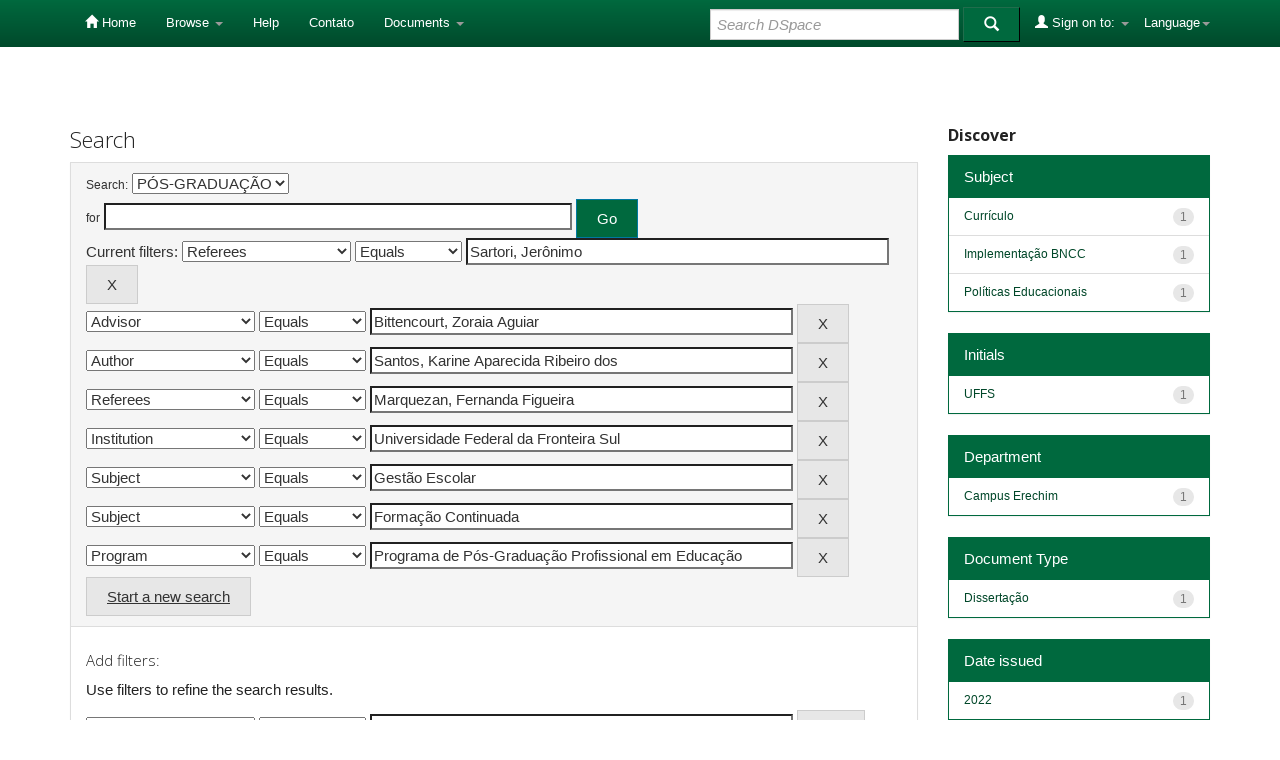

--- FILE ---
content_type: text/html;charset=UTF-8
request_url: https://rd.uffs.edu.br/handle/prefix/7/simple-search?query=&sort_by=score&order=desc&rpp=10&filter_field_1=referees&filter_type_1=equals&filter_value_1=Sartori%2C+Jer%C3%B4nimo&filter_field_2=advisor&filter_type_2=equals&filter_value_2=Bittencourt%2C+Zoraia+Aguiar&filter_field_3=author&filter_type_3=equals&filter_value_3=Santos%2C+Karine+Aparecida+Ribeiro+dos&filter_field_4=referees&filter_type_4=equals&filter_value_4=Marquezan%2C+Fernanda+Figueira&filter_field_5=publisher&filter_type_5=equals&filter_value_5=Universidade+Federal+da+Fronteira+Sul&filter_field_6=subject&filter_type_6=equals&filter_value_6=Gest%C3%A3o+Escolar&filter_field_7=subject&filter_type_7=equals&filter_value_7=Forma%C3%A7%C3%A3o+Continuada&etal=0&filtername=program&filterquery=Programa+de+P%C3%B3s-Gradua%C3%A7%C3%A3o+Profissional+em+Educa%C3%A7%C3%A3o&filtertype=equals
body_size: 6249
content:


















<!DOCTYPE html>
<html>
    <head>
        <title>Repositorio Digital UFFS: Search</title>
        <meta http-equiv="Content-Type" content="text/html; charset=UTF-8" />
        <meta name="Generator" content="DSpace 5.2" />
        <meta name="viewport" content="width=device-width, initial-scale=1.0">
        <link rel="shortcut icon" href="/favicon.ico" type="image/x-icon"/>
	    <link rel="stylesheet" href="/static/css/jquery-ui-1.10.3.custom/redmond/jquery-ui-1.10.3.custom.css" type="text/css" />
	    <link rel="stylesheet" href="/static/css/bootstrap/bootstrap.min.css" type="text/css" />
	    <link rel="stylesheet" href="/static/css/bootstrap/bootstrap-theme.min.css" type="text/css" />
	    <link rel="stylesheet" href="/static/css/bootstrap/dspace-theme.css" type="text/css" />

        <link rel="search" type="application/opensearchdescription+xml" href="/open-search/description.xml" title="DSpace"/>

        
	<script type='text/javascript' src="/static/js/jquery/jquery-1.10.2.min.js"></script>
	<script type='text/javascript' src='/static/js/jquery/jquery-ui-1.10.3.custom.min.js'></script>
	<script type='text/javascript' src='/static/js/bootstrap/bootstrap.min.js'></script>
	<script type='text/javascript' src='/static/js/holder.js'></script>
	<script type="text/javascript" src="/utils.js"></script>
    <script type="text/javascript" src="/static/js/choice-support.js"> </script>

    
    
		<script type="text/javascript">
	var jQ = jQuery.noConflict();
	jQ(document).ready(function() {
		jQ( "#spellCheckQuery").click(function(){
			jQ("#query").val(jQ(this).attr('data-spell'));
			jQ("#main-query-submit").click();
		});
		jQ( "#filterquery" )
			.autocomplete({
				source: function( request, response ) {
					jQ.ajax({
						url: "/json/discovery/autocomplete?query=&filter_field_1=referees&filter_type_1=equals&filter_value_1=Sartori%2C+Jer%C3%B4nimo&filter_field_2=advisor&filter_type_2=equals&filter_value_2=Bittencourt%2C+Zoraia+Aguiar&filter_field_3=author&filter_type_3=equals&filter_value_3=Santos%2C+Karine+Aparecida+Ribeiro+dos&filter_field_4=referees&filter_type_4=equals&filter_value_4=Marquezan%2C+Fernanda+Figueira&filter_field_5=publisher&filter_type_5=equals&filter_value_5=Universidade+Federal+da+Fronteira+Sul&filter_field_6=subject&filter_type_6=equals&filter_value_6=Gest%C3%A3o+Escolar&filter_field_7=subject&filter_type_7=equals&filter_value_7=Forma%C3%A7%C3%A3o+Continuada&filter_field_8=program&filter_type_8=equals&filter_value_8=Programa+de+P%C3%B3s-Gradua%C3%A7%C3%A3o+Profissional+em+Educa%C3%A7%C3%A3o",
						dataType: "json",
						cache: false,
						data: {
							auto_idx: jQ("#filtername").val(),
							auto_query: request.term,
							auto_sort: 'count',
							auto_type: jQ("#filtertype").val(),
							location: 'prefix/7'	
						},
						success: function( data ) {
							response( jQ.map( data.autocomplete, function( item ) {
								var tmp_val = item.authorityKey;
								if (tmp_val == null || tmp_val == '')
								{
									tmp_val = item.displayedValue;
								}
								return {
									label: item.displayedValue + " (" + item.count + ")",
									value: tmp_val
								};
							}))			
						}
					})
				}
			});
	});
	function validateFilters() {
		return document.getElementById("filterquery").value.length > 0;
	}
</script>
		
    

<!-- HTML5 shim and Respond.js IE8 support of HTML5 elements and media queries -->
<!--[if lt IE 9]>
  <script src="/static/js/html5shiv.js"></script>
  <script src="/static/js/respond.min.js"></script>
<![endif]-->
    </head>

    
    
    <body class="undernavigation">
<a class="sr-only" href="#content">Skip navigation</a>
<header class="navbar navbar-inverse navbar-fixed-top">    
    
            <div class="container">
                

























       <div class="navbar-header">
         <button type="button" class="navbar-toggle" data-toggle="collapse" data-target=".navbar-collapse">
           <span class="icon-bar"></span>
           <span class="icon-bar"></span>
           <span class="icon-bar"></span>
         </button>
        
       </div>
       <nav class="collapse navbar-collapse bs-navbar-collapse" role="navigation">
         <ul class="nav navbar-nav">
           <li class=""><a href="/"><span class="glyphicon glyphicon-home"></span> Home</a></li>
                
           <li class="dropdown">
             <a href="#" class="dropdown-toggle" data-toggle="dropdown">Browse <b class="caret"></b></a>
             <ul class="dropdown-menu">
               <li><a href="/community-list">Communities<br/>&amp;&nbsp;Collections</a></li>
				<li class="divider"></li>
        <li class="dropdown-header">Browse Items by:</li>
				
				
				
				      			<li><a href="/browse?type=dateissued">Issue Date</a></li>
					
				      			<li><a href="/browse?type=author">Author</a></li>
					
				      			<li><a href="/browse?type=advisor">Advisors</a></li>
					
				      			<li><a href="/browse?type=title">Title</a></li>
					
				      			<li><a href="/browse?type=subject">Subject</a></li>
					
				      			<li><a href="/browse?type=cnpq">CNPq</a></li>
					
				      			<li><a href="/browse?type=department">Department</a></li>
					
				      			<li><a href="/browse?type=program">Programs</a></li>
					
				      			<li><a href="/browse?type=type">Document Type</a></li>
					
				      			<li><a href="/browse?type=access">Access Type</a></li>
					
				    
				

            </ul>
          </li>
          <li class=""><script type="text/javascript">
<!-- Javascript starts here
document.write('<a href="#" onClick="var popupwin = window.open(\'/help/index.html\',\'dspacepopup\',\'height=600,width=550,resizable,scrollbars\');popupwin.focus();return false;">Help<\/a>');
// -->
</script><noscript><a href="/help/index.html" target="dspacepopup">Help</a></noscript></li>

         <li><a target="_blank" href="/contact/contato.html">Contato</a></li>
	 <li class="dropdown">

      
		
	  <li class="dropdown">

             <a href="#" class="dropdown-toggle" data-toggle="dropdown">Documents <b class="caret"></b></a>
             <ul class="dropdown-menu">
             	<li><a target="_blank" href="/documentos/politica_dspace-uffs.pdf">Política Repositório Digital</a></li>	
             	<li><a target="_blank" href="/documentos/sobre_o_repo.html">Sobre o Repositório</a></li>
		<li><a target="_blank" href="/documentos/termo_direitos_autorais.pdf">Termo de Permissão de Acesso ao Documento</a></li>
             </ul>
          </li>
       </ul>

 
    <div class="nav navbar-nav navbar-right">
	 <ul class="nav navbar-nav navbar-right">
      <li class="dropdown">
       <a href="#" class="dropdown-toggle" data-toggle="dropdown">Language<b class="caret"></b></a>
        <ul class="dropdown-menu">
 
      <li>
        <a onclick="javascript:document.repost.locale.value='pt_BR';
                  document.repost.submit();" href="?locale=pt_BR">
         português
       </a>
      </li>
 
      <li>
        <a onclick="javascript:document.repost.locale.value='es';
                  document.repost.submit();" href="?locale=es">
         español
       </a>
      </li>
 
      <li>
        <a onclick="javascript:document.repost.locale.value='en';
                  document.repost.submit();" href="?locale=en">
         English
       </a>
      </li>
 
     </ul>
    </li>
    </ul>
  </div>
 
 
       <div class="nav navbar-nav navbar-right">
		<ul class="nav navbar-nav navbar-right">
         <li class="dropdown">
         
             <a href="#" class="dropdown-toggle" data-toggle="dropdown"><span class="glyphicon glyphicon-user"></span> Sign on to: <b class="caret"></b></a>
	             
             <ul class="dropdown-menu">
               <li><a href="/mydspace">My DSpace</a></li>
               <li><a href="/subscribe">Receive email<br/>updates</a></li>
               <li><a href="/profile">Edit Profile</a></li>

		
             </ul>
           </li>
          </ul>
          
	
	<form method="get" action="/simple-search" class="navbar-form navbar-right">
	    <div class="form-group">
          <input type="text" class="form-control" placeholder="Search&nbsp;DSpace" name="query" id="tequery" size="25"/>
        </div>
        <button type="submit" class="btn btn-primary"><span class="glyphicon glyphicon-search"></span></button>

	</form></div>
    </nav>

            </div>

</header>

<main id="content" role="main">

<br/>
                

<div class="container">
                



  



</div>                



        
<div class="container">

	<div class="row">
		<div class="col-md-9">
		







































    

<h2>Search</h2>

<div class="discovery-search-form panel panel-default">
    
	<div class="discovery-query panel-heading">
    <form action="simple-search" method="get">
         <label for="tlocation">
         	Search:
         </label>
         <select name="location" id="tlocation">

									<option value="/">All of DSpace</option>

                                <option value="prefix/7" selected="selected">
                                	PÓS-GRADUAÇÃO</option>

                                <option value="prefix/4548" >
                                	Lato sensu</option>

                                <option value="prefix/4549" >
                                	Stricto sensu</option>
                                </select><br/>
                                <label for="query">for</label>
                                <input type="text" size="50" id="query" name="query" value=""/>
                                <input type="submit" id="main-query-submit" class="btn btn-primary" value="Go" />
                  
                                <input type="hidden" value="10" name="rpp" />
                                <input type="hidden" value="score" name="sort_by" />
                                <input type="hidden" value="desc" name="order" />
                                
		<div class="discovery-search-appliedFilters">
		<span>Current filters:</span>
		
			    <select id="filter_field_1" name="filter_field_1">
				<option value="type">Document Type</option><option value="title">Title</option><option value="author">Author</option><option value="advisor">Advisor</option><option value="referees" selected="selected">Referees</option><option value="contributor">Contributors</option><option value="contributorid">Contributors Identifiers</option><option value="abstract">Abstract</option><option value="subject">Subject</option><option value="cnpq">CNPq</option><option value="dateIssued">Date Issued</option><option value="available">Date Available</option><option value="access">Access</option><option value="publisher">Institution</option><option value="initials">Initials</option><option value="program">Program</option><option value="department">Department</option><option value="sponsorship">Sponsors</option><option value="format">Format</option><option value="all">All</option>
				</select>
				<select id="filter_type_1" name="filter_type_1">
				<option value="equals" selected="selected">Equals</option><option value="contains">Contains</option><option value="authority">ID</option><option value="notequals">Not Equals</option><option value="notcontains">Not Contains</option><option value="notauthority">Not ID</option>
				</select>
				<input type="text" id="filter_value_1" name="filter_value_1" value="Sartori,&#x20;Jerônimo" size="45"/>
				<input class="btn btn-default" type="submit" id="submit_filter_remove_1" name="submit_filter_remove_1" value="X" />
				<br/>
				
			    <select id="filter_field_2" name="filter_field_2">
				<option value="type">Document Type</option><option value="title">Title</option><option value="author">Author</option><option value="advisor" selected="selected">Advisor</option><option value="referees">Referees</option><option value="contributor">Contributors</option><option value="contributorid">Contributors Identifiers</option><option value="abstract">Abstract</option><option value="subject">Subject</option><option value="cnpq">CNPq</option><option value="dateIssued">Date Issued</option><option value="available">Date Available</option><option value="access">Access</option><option value="publisher">Institution</option><option value="initials">Initials</option><option value="program">Program</option><option value="department">Department</option><option value="sponsorship">Sponsors</option><option value="format">Format</option><option value="all">All</option>
				</select>
				<select id="filter_type_2" name="filter_type_2">
				<option value="equals" selected="selected">Equals</option><option value="contains">Contains</option><option value="authority">ID</option><option value="notequals">Not Equals</option><option value="notcontains">Not Contains</option><option value="notauthority">Not ID</option>
				</select>
				<input type="text" id="filter_value_2" name="filter_value_2" value="Bittencourt,&#x20;Zoraia&#x20;Aguiar" size="45"/>
				<input class="btn btn-default" type="submit" id="submit_filter_remove_2" name="submit_filter_remove_2" value="X" />
				<br/>
				
			    <select id="filter_field_3" name="filter_field_3">
				<option value="type">Document Type</option><option value="title">Title</option><option value="author" selected="selected">Author</option><option value="advisor">Advisor</option><option value="referees">Referees</option><option value="contributor">Contributors</option><option value="contributorid">Contributors Identifiers</option><option value="abstract">Abstract</option><option value="subject">Subject</option><option value="cnpq">CNPq</option><option value="dateIssued">Date Issued</option><option value="available">Date Available</option><option value="access">Access</option><option value="publisher">Institution</option><option value="initials">Initials</option><option value="program">Program</option><option value="department">Department</option><option value="sponsorship">Sponsors</option><option value="format">Format</option><option value="all">All</option>
				</select>
				<select id="filter_type_3" name="filter_type_3">
				<option value="equals" selected="selected">Equals</option><option value="contains">Contains</option><option value="authority">ID</option><option value="notequals">Not Equals</option><option value="notcontains">Not Contains</option><option value="notauthority">Not ID</option>
				</select>
				<input type="text" id="filter_value_3" name="filter_value_3" value="Santos,&#x20;Karine&#x20;Aparecida&#x20;Ribeiro&#x20;dos" size="45"/>
				<input class="btn btn-default" type="submit" id="submit_filter_remove_3" name="submit_filter_remove_3" value="X" />
				<br/>
				
			    <select id="filter_field_4" name="filter_field_4">
				<option value="type">Document Type</option><option value="title">Title</option><option value="author">Author</option><option value="advisor">Advisor</option><option value="referees" selected="selected">Referees</option><option value="contributor">Contributors</option><option value="contributorid">Contributors Identifiers</option><option value="abstract">Abstract</option><option value="subject">Subject</option><option value="cnpq">CNPq</option><option value="dateIssued">Date Issued</option><option value="available">Date Available</option><option value="access">Access</option><option value="publisher">Institution</option><option value="initials">Initials</option><option value="program">Program</option><option value="department">Department</option><option value="sponsorship">Sponsors</option><option value="format">Format</option><option value="all">All</option>
				</select>
				<select id="filter_type_4" name="filter_type_4">
				<option value="equals" selected="selected">Equals</option><option value="contains">Contains</option><option value="authority">ID</option><option value="notequals">Not Equals</option><option value="notcontains">Not Contains</option><option value="notauthority">Not ID</option>
				</select>
				<input type="text" id="filter_value_4" name="filter_value_4" value="Marquezan,&#x20;Fernanda&#x20;Figueira" size="45"/>
				<input class="btn btn-default" type="submit" id="submit_filter_remove_4" name="submit_filter_remove_4" value="X" />
				<br/>
				
			    <select id="filter_field_5" name="filter_field_5">
				<option value="type">Document Type</option><option value="title">Title</option><option value="author">Author</option><option value="advisor">Advisor</option><option value="referees">Referees</option><option value="contributor">Contributors</option><option value="contributorid">Contributors Identifiers</option><option value="abstract">Abstract</option><option value="subject">Subject</option><option value="cnpq">CNPq</option><option value="dateIssued">Date Issued</option><option value="available">Date Available</option><option value="access">Access</option><option value="publisher" selected="selected">Institution</option><option value="initials">Initials</option><option value="program">Program</option><option value="department">Department</option><option value="sponsorship">Sponsors</option><option value="format">Format</option><option value="all">All</option>
				</select>
				<select id="filter_type_5" name="filter_type_5">
				<option value="equals" selected="selected">Equals</option><option value="contains">Contains</option><option value="authority">ID</option><option value="notequals">Not Equals</option><option value="notcontains">Not Contains</option><option value="notauthority">Not ID</option>
				</select>
				<input type="text" id="filter_value_5" name="filter_value_5" value="Universidade&#x20;Federal&#x20;da&#x20;Fronteira&#x20;Sul" size="45"/>
				<input class="btn btn-default" type="submit" id="submit_filter_remove_5" name="submit_filter_remove_5" value="X" />
				<br/>
				
			    <select id="filter_field_6" name="filter_field_6">
				<option value="type">Document Type</option><option value="title">Title</option><option value="author">Author</option><option value="advisor">Advisor</option><option value="referees">Referees</option><option value="contributor">Contributors</option><option value="contributorid">Contributors Identifiers</option><option value="abstract">Abstract</option><option value="subject" selected="selected">Subject</option><option value="cnpq">CNPq</option><option value="dateIssued">Date Issued</option><option value="available">Date Available</option><option value="access">Access</option><option value="publisher">Institution</option><option value="initials">Initials</option><option value="program">Program</option><option value="department">Department</option><option value="sponsorship">Sponsors</option><option value="format">Format</option><option value="all">All</option>
				</select>
				<select id="filter_type_6" name="filter_type_6">
				<option value="equals" selected="selected">Equals</option><option value="contains">Contains</option><option value="authority">ID</option><option value="notequals">Not Equals</option><option value="notcontains">Not Contains</option><option value="notauthority">Not ID</option>
				</select>
				<input type="text" id="filter_value_6" name="filter_value_6" value="Gestão&#x20;Escolar" size="45"/>
				<input class="btn btn-default" type="submit" id="submit_filter_remove_6" name="submit_filter_remove_6" value="X" />
				<br/>
				
			    <select id="filter_field_7" name="filter_field_7">
				<option value="type">Document Type</option><option value="title">Title</option><option value="author">Author</option><option value="advisor">Advisor</option><option value="referees">Referees</option><option value="contributor">Contributors</option><option value="contributorid">Contributors Identifiers</option><option value="abstract">Abstract</option><option value="subject" selected="selected">Subject</option><option value="cnpq">CNPq</option><option value="dateIssued">Date Issued</option><option value="available">Date Available</option><option value="access">Access</option><option value="publisher">Institution</option><option value="initials">Initials</option><option value="program">Program</option><option value="department">Department</option><option value="sponsorship">Sponsors</option><option value="format">Format</option><option value="all">All</option>
				</select>
				<select id="filter_type_7" name="filter_type_7">
				<option value="equals" selected="selected">Equals</option><option value="contains">Contains</option><option value="authority">ID</option><option value="notequals">Not Equals</option><option value="notcontains">Not Contains</option><option value="notauthority">Not ID</option>
				</select>
				<input type="text" id="filter_value_7" name="filter_value_7" value="Formação&#x20;Continuada" size="45"/>
				<input class="btn btn-default" type="submit" id="submit_filter_remove_7" name="submit_filter_remove_7" value="X" />
				<br/>
				
			    <select id="filter_field_8" name="filter_field_8">
				<option value="type">Document Type</option><option value="title">Title</option><option value="author">Author</option><option value="advisor">Advisor</option><option value="referees">Referees</option><option value="contributor">Contributors</option><option value="contributorid">Contributors Identifiers</option><option value="abstract">Abstract</option><option value="subject">Subject</option><option value="cnpq">CNPq</option><option value="dateIssued">Date Issued</option><option value="available">Date Available</option><option value="access">Access</option><option value="publisher">Institution</option><option value="initials">Initials</option><option value="program" selected="selected">Program</option><option value="department">Department</option><option value="sponsorship">Sponsors</option><option value="format">Format</option><option value="all">All</option>
				</select>
				<select id="filter_type_8" name="filter_type_8">
				<option value="equals" selected="selected">Equals</option><option value="contains">Contains</option><option value="authority">ID</option><option value="notequals">Not Equals</option><option value="notcontains">Not Contains</option><option value="notauthority">Not ID</option>
				</select>
				<input type="text" id="filter_value_8" name="filter_value_8" value="Programa&#x20;de&#x20;Pós-Graduação&#x20;Profissional&#x20;em&#x20;Educação" size="45"/>
				<input class="btn btn-default" type="submit" id="submit_filter_remove_8" name="submit_filter_remove_8" value="X" />
				<br/>
				
		</div>

<a class="btn btn-default" href="/simple-search">Start a new search</a>	
		</form>
		</div>

		<div class="discovery-search-filters panel-body">
		<h5>Add filters:</h5>
		<p class="discovery-search-filters-hint">Use filters to refine the search results.</p>
		<form action="simple-search" method="get">
		<input type="hidden" value="prefix&#x2F;7" name="location" />
		<input type="hidden" value="" name="query" />
		
				    <input type="hidden" id="filter_field_1" name="filter_field_1" value="referees" />
					<input type="hidden" id="filter_type_1" name="filter_type_1" value="equals" />
					<input type="hidden" id="filter_value_1" name="filter_value_1" value="Sartori,&#x20;Jerônimo" />
					
				    <input type="hidden" id="filter_field_2" name="filter_field_2" value="advisor" />
					<input type="hidden" id="filter_type_2" name="filter_type_2" value="equals" />
					<input type="hidden" id="filter_value_2" name="filter_value_2" value="Bittencourt,&#x20;Zoraia&#x20;Aguiar" />
					
				    <input type="hidden" id="filter_field_3" name="filter_field_3" value="author" />
					<input type="hidden" id="filter_type_3" name="filter_type_3" value="equals" />
					<input type="hidden" id="filter_value_3" name="filter_value_3" value="Santos,&#x20;Karine&#x20;Aparecida&#x20;Ribeiro&#x20;dos" />
					
				    <input type="hidden" id="filter_field_4" name="filter_field_4" value="referees" />
					<input type="hidden" id="filter_type_4" name="filter_type_4" value="equals" />
					<input type="hidden" id="filter_value_4" name="filter_value_4" value="Marquezan,&#x20;Fernanda&#x20;Figueira" />
					
				    <input type="hidden" id="filter_field_5" name="filter_field_5" value="publisher" />
					<input type="hidden" id="filter_type_5" name="filter_type_5" value="equals" />
					<input type="hidden" id="filter_value_5" name="filter_value_5" value="Universidade&#x20;Federal&#x20;da&#x20;Fronteira&#x20;Sul" />
					
				    <input type="hidden" id="filter_field_6" name="filter_field_6" value="subject" />
					<input type="hidden" id="filter_type_6" name="filter_type_6" value="equals" />
					<input type="hidden" id="filter_value_6" name="filter_value_6" value="Gestão&#x20;Escolar" />
					
				    <input type="hidden" id="filter_field_7" name="filter_field_7" value="subject" />
					<input type="hidden" id="filter_type_7" name="filter_type_7" value="equals" />
					<input type="hidden" id="filter_value_7" name="filter_value_7" value="Formação&#x20;Continuada" />
					
				    <input type="hidden" id="filter_field_8" name="filter_field_8" value="program" />
					<input type="hidden" id="filter_type_8" name="filter_type_8" value="equals" />
					<input type="hidden" id="filter_value_8" name="filter_value_8" value="Programa&#x20;de&#x20;Pós-Graduação&#x20;Profissional&#x20;em&#x20;Educação" />
					
		<select id="filtername" name="filtername">
		<option value="type">Document Type</option><option value="title">Title</option><option value="author">Author</option><option value="advisor">Advisor</option><option value="referees">Referees</option><option value="contributor">Contributors</option><option value="contributorid">Contributors Identifiers</option><option value="abstract">Abstract</option><option value="subject">Subject</option><option value="cnpq">CNPq</option><option value="dateIssued">Date Issued</option><option value="available">Date Available</option><option value="access">Access</option><option value="publisher">Institution</option><option value="initials">Initials</option><option value="program">Program</option><option value="department">Department</option><option value="sponsorship">Sponsors</option><option value="format">Format</option><option value="all">All</option>
		</select>
		<select id="filtertype" name="filtertype">
		<option value="equals">Equals</option><option value="contains">Contains</option><option value="authority">ID</option><option value="notequals">Not Equals</option><option value="notcontains">Not Contains</option><option value="notauthority">Not ID</option>
		</select>
		<input type="text" id="filterquery" name="filterquery" size="45" required="required" />
		<input type="hidden" value="10" name="rpp" />
		<input type="hidden" value="score" name="sort_by" />
		<input type="hidden" value="desc" name="order" />
		<input class="btn btn-default" type="submit" value="Add" onclick="return validateFilters()" />
		</form>
		</div>        

        
   <div class="discovery-pagination-controls panel-footer">
   <form action="simple-search" method="get">
   <input type="hidden" value="prefix&#x2F;7" name="location" />
   <input type="hidden" value="" name="query" />
	
				    <input type="hidden" id="filter_field_1" name="filter_field_1" value="referees" />
					<input type="hidden" id="filter_type_1" name="filter_type_1" value="equals" />
					<input type="hidden" id="filter_value_1" name="filter_value_1" value="Sartori,&#x20;Jerônimo" />
					
				    <input type="hidden" id="filter_field_2" name="filter_field_2" value="advisor" />
					<input type="hidden" id="filter_type_2" name="filter_type_2" value="equals" />
					<input type="hidden" id="filter_value_2" name="filter_value_2" value="Bittencourt,&#x20;Zoraia&#x20;Aguiar" />
					
				    <input type="hidden" id="filter_field_3" name="filter_field_3" value="author" />
					<input type="hidden" id="filter_type_3" name="filter_type_3" value="equals" />
					<input type="hidden" id="filter_value_3" name="filter_value_3" value="Santos,&#x20;Karine&#x20;Aparecida&#x20;Ribeiro&#x20;dos" />
					
				    <input type="hidden" id="filter_field_4" name="filter_field_4" value="referees" />
					<input type="hidden" id="filter_type_4" name="filter_type_4" value="equals" />
					<input type="hidden" id="filter_value_4" name="filter_value_4" value="Marquezan,&#x20;Fernanda&#x20;Figueira" />
					
				    <input type="hidden" id="filter_field_5" name="filter_field_5" value="publisher" />
					<input type="hidden" id="filter_type_5" name="filter_type_5" value="equals" />
					<input type="hidden" id="filter_value_5" name="filter_value_5" value="Universidade&#x20;Federal&#x20;da&#x20;Fronteira&#x20;Sul" />
					
				    <input type="hidden" id="filter_field_6" name="filter_field_6" value="subject" />
					<input type="hidden" id="filter_type_6" name="filter_type_6" value="equals" />
					<input type="hidden" id="filter_value_6" name="filter_value_6" value="Gestão&#x20;Escolar" />
					
				    <input type="hidden" id="filter_field_7" name="filter_field_7" value="subject" />
					<input type="hidden" id="filter_type_7" name="filter_type_7" value="equals" />
					<input type="hidden" id="filter_value_7" name="filter_value_7" value="Formação&#x20;Continuada" />
					
				    <input type="hidden" id="filter_field_8" name="filter_field_8" value="program" />
					<input type="hidden" id="filter_type_8" name="filter_type_8" value="equals" />
					<input type="hidden" id="filter_value_8" name="filter_value_8" value="Programa&#x20;de&#x20;Pós-Graduação&#x20;Profissional&#x20;em&#x20;Educação" />
						
           <label for="rpp">Results/Page</label>
           <select name="rpp">

                   <option value="5" >5</option>

                   <option value="10" selected="selected">10</option>

                   <option value="15" >15</option>

                   <option value="20" >20</option>

                   <option value="25" >25</option>

                   <option value="30" >30</option>

                   <option value="35" >35</option>

                   <option value="40" >40</option>

                   <option value="45" >45</option>

                   <option value="50" >50</option>

                   <option value="55" >55</option>

                   <option value="60" >60</option>

                   <option value="65" >65</option>

                   <option value="70" >70</option>

                   <option value="75" >75</option>

                   <option value="80" >80</option>

                   <option value="85" >85</option>

                   <option value="90" >90</option>

                   <option value="95" >95</option>

                   <option value="100" >100</option>

           </select>
           &nbsp;|&nbsp;

               <label for="sort_by">Sort items by</label>
               <select name="sort_by">
                   <option value="score">Relevance</option>
 <option value="dc.author_sort" >Author</option> <option value="dc.date.issued_dt" >Issue Date</option> <option value="dc.advisor_sort" >Advisor</option> <option value="dc.publisher.program_sort" >Program</option> <option value="dc.type_sort" >Author</option> <option value="dc.title_sort" >Title</option>
               </select>

           <label for="order">In order</label>
           <select name="order">
               <option value="ASC" >Ascending</option>
               <option value="DESC" selected="selected">Descending</option>
           </select>
           <label for="etal">Authors/record</label>
           <select name="etal">

               <option value="0" selected="selected">All</option>
<option value="1" >1</option>
                       <option value="5" >5</option>

                       <option value="10" >10</option>

                       <option value="15" >15</option>

                       <option value="20" >20</option>

                       <option value="25" >25</option>

                       <option value="30" >30</option>

                       <option value="35" >35</option>

                       <option value="40" >40</option>

                       <option value="45" >45</option>

                       <option value="50" >50</option>

           </select>
           <input class="btn btn-default" type="submit" name="submit_search" value="Update" />


</form>
   </div>
</div>   

<hr/>
<div class="discovery-result-pagination row">

    
	<div class="alert alert-info">Results 1-1 of 1 (Search time: 0.001 seconds).</div>
    <ul class="pagination pull-right">
	<li class="disabled"><span>previous</span></li>
	
	<li class="active"><span>1</span></li>

	<li class="disabled"><span>next</span></li>
	</ul>
<!-- give a content to the div -->
</div>
<div class="discovery-result-results">





    <div class="panel panel-info">
    <div class="panel-heading">Item hits:</div>
    <table align="center" class="table" summary="This table browses all dspace content">
<colgroup><col width="10%" /><col width="40%" /><col width="40%" /><col width="10%" /></colgroup>
<tr>
<th id="t1" class="oddRowEvenCol">Issue Date</th><th id="t2" class="oddRowOddCol">Title</th><th id="t3" class="oddRowEvenCol">Author(s)</th><th id="t4" class="oddRowOddCol">Type</th></tr><tr><td headers="t1" class="evenRowEvenCol" nowrap="nowrap" align="right">Feb-2022</td><td headers="t2" class="evenRowOddCol" ><a href="/handle/prefix/5257">Os&#x20;desafios&#x20;da&#x20;implementação&#x20;da&#x20;base&#x20;nacional&#x20;comum&#x20;curricular&#x20;nas&#x20;escolas&#x20;públicas&#x20;de&#x20;ensino&#x20;fundamental&#x20;de&#x20;Ponte&#x20;Serrada&#x20;-&#x20;SC</a></td><td headers="t3" class="evenRowEvenCol" ><em><a href="/browse?type=author&amp;value=Santos%2C+Karine+Aparecida+Ribeiro+dos">Santos,&#x20;Karine&#x20;Aparecida&#x20;Ribeiro&#x20;dos</a></em></td><td headers="t4" class="evenRowOddCol" ><em><a href="/browse?type=type&amp;value=Disserta%C3%A7%C3%A3o&amp;value_lang=pt_BR">Dissertação</a></em></td></tr>
</table>

    </div>

</div>
















            

	</div>
	<div class="col-md-3">
                    


<h3 class="facets">Discover</h3>
<div id="facets" class="facetsBox">

<div id="facet_subject" class="panel panel-success">
	    <div class="panel-heading">Subject</div>
	    <ul class="list-group"><li class="list-group-item"><span class="badge">1</span> <a href="/handle/prefix/7/simple-search?query=&amp;sort_by=score&amp;order=desc&amp;rpp=10&amp;filter_field_1=referees&amp;filter_type_1=equals&amp;filter_value_1=Sartori%2C+Jer%C3%B4nimo&amp;filter_field_2=advisor&amp;filter_type_2=equals&amp;filter_value_2=Bittencourt%2C+Zoraia+Aguiar&amp;filter_field_3=author&amp;filter_type_3=equals&amp;filter_value_3=Santos%2C+Karine+Aparecida+Ribeiro+dos&amp;filter_field_4=referees&amp;filter_type_4=equals&amp;filter_value_4=Marquezan%2C+Fernanda+Figueira&amp;filter_field_5=publisher&amp;filter_type_5=equals&amp;filter_value_5=Universidade+Federal+da+Fronteira+Sul&amp;filter_field_6=subject&amp;filter_type_6=equals&amp;filter_value_6=Gest%C3%A3o+Escolar&amp;filter_field_7=subject&amp;filter_type_7=equals&amp;filter_value_7=Forma%C3%A7%C3%A3o+Continuada&amp;filter_field_8=program&amp;filter_type_8=equals&amp;filter_value_8=Programa+de+P%C3%B3s-Gradua%C3%A7%C3%A3o+Profissional+em+Educa%C3%A7%C3%A3o&amp;etal=0&amp;filtername=subject&amp;filterquery=Curr%C3%ADculo&amp;filtertype=equals"
                title="Filter by Currículo">
                Currículo</a></li><li class="list-group-item"><span class="badge">1</span> <a href="/handle/prefix/7/simple-search?query=&amp;sort_by=score&amp;order=desc&amp;rpp=10&amp;filter_field_1=referees&amp;filter_type_1=equals&amp;filter_value_1=Sartori%2C+Jer%C3%B4nimo&amp;filter_field_2=advisor&amp;filter_type_2=equals&amp;filter_value_2=Bittencourt%2C+Zoraia+Aguiar&amp;filter_field_3=author&amp;filter_type_3=equals&amp;filter_value_3=Santos%2C+Karine+Aparecida+Ribeiro+dos&amp;filter_field_4=referees&amp;filter_type_4=equals&amp;filter_value_4=Marquezan%2C+Fernanda+Figueira&amp;filter_field_5=publisher&amp;filter_type_5=equals&amp;filter_value_5=Universidade+Federal+da+Fronteira+Sul&amp;filter_field_6=subject&amp;filter_type_6=equals&amp;filter_value_6=Gest%C3%A3o+Escolar&amp;filter_field_7=subject&amp;filter_type_7=equals&amp;filter_value_7=Forma%C3%A7%C3%A3o+Continuada&amp;filter_field_8=program&amp;filter_type_8=equals&amp;filter_value_8=Programa+de+P%C3%B3s-Gradua%C3%A7%C3%A3o+Profissional+em+Educa%C3%A7%C3%A3o&amp;etal=0&amp;filtername=subject&amp;filterquery=Implementa%C3%A7%C3%A3o+BNCC&amp;filtertype=equals"
                title="Filter by Implementação BNCC">
                Implementação BNCC</a></li><li class="list-group-item"><span class="badge">1</span> <a href="/handle/prefix/7/simple-search?query=&amp;sort_by=score&amp;order=desc&amp;rpp=10&amp;filter_field_1=referees&amp;filter_type_1=equals&amp;filter_value_1=Sartori%2C+Jer%C3%B4nimo&amp;filter_field_2=advisor&amp;filter_type_2=equals&amp;filter_value_2=Bittencourt%2C+Zoraia+Aguiar&amp;filter_field_3=author&amp;filter_type_3=equals&amp;filter_value_3=Santos%2C+Karine+Aparecida+Ribeiro+dos&amp;filter_field_4=referees&amp;filter_type_4=equals&amp;filter_value_4=Marquezan%2C+Fernanda+Figueira&amp;filter_field_5=publisher&amp;filter_type_5=equals&amp;filter_value_5=Universidade+Federal+da+Fronteira+Sul&amp;filter_field_6=subject&amp;filter_type_6=equals&amp;filter_value_6=Gest%C3%A3o+Escolar&amp;filter_field_7=subject&amp;filter_type_7=equals&amp;filter_value_7=Forma%C3%A7%C3%A3o+Continuada&amp;filter_field_8=program&amp;filter_type_8=equals&amp;filter_value_8=Programa+de+P%C3%B3s-Gradua%C3%A7%C3%A3o+Profissional+em+Educa%C3%A7%C3%A3o&amp;etal=0&amp;filtername=subject&amp;filterquery=Pol%C3%ADticas+Educacionais&amp;filtertype=equals"
                title="Filter by Políticas Educacionais">
                Políticas Educacionais</a></li></ul></div><div id="facet_initials" class="panel panel-success">
	    <div class="panel-heading">Initials</div>
	    <ul class="list-group"><li class="list-group-item"><span class="badge">1</span> <a href="/handle/prefix/7/simple-search?query=&amp;sort_by=score&amp;order=desc&amp;rpp=10&amp;filter_field_1=referees&amp;filter_type_1=equals&amp;filter_value_1=Sartori%2C+Jer%C3%B4nimo&amp;filter_field_2=advisor&amp;filter_type_2=equals&amp;filter_value_2=Bittencourt%2C+Zoraia+Aguiar&amp;filter_field_3=author&amp;filter_type_3=equals&amp;filter_value_3=Santos%2C+Karine+Aparecida+Ribeiro+dos&amp;filter_field_4=referees&amp;filter_type_4=equals&amp;filter_value_4=Marquezan%2C+Fernanda+Figueira&amp;filter_field_5=publisher&amp;filter_type_5=equals&amp;filter_value_5=Universidade+Federal+da+Fronteira+Sul&amp;filter_field_6=subject&amp;filter_type_6=equals&amp;filter_value_6=Gest%C3%A3o+Escolar&amp;filter_field_7=subject&amp;filter_type_7=equals&amp;filter_value_7=Forma%C3%A7%C3%A3o+Continuada&amp;filter_field_8=program&amp;filter_type_8=equals&amp;filter_value_8=Programa+de+P%C3%B3s-Gradua%C3%A7%C3%A3o+Profissional+em+Educa%C3%A7%C3%A3o&amp;etal=0&amp;filtername=initials&amp;filterquery=UFFS&amp;filtertype=equals"
                title="Filter by UFFS">
                UFFS</a></li></ul></div><div id="facet_department" class="panel panel-success">
	    <div class="panel-heading">Department</div>
	    <ul class="list-group"><li class="list-group-item"><span class="badge">1</span> <a href="/handle/prefix/7/simple-search?query=&amp;sort_by=score&amp;order=desc&amp;rpp=10&amp;filter_field_1=referees&amp;filter_type_1=equals&amp;filter_value_1=Sartori%2C+Jer%C3%B4nimo&amp;filter_field_2=advisor&amp;filter_type_2=equals&amp;filter_value_2=Bittencourt%2C+Zoraia+Aguiar&amp;filter_field_3=author&amp;filter_type_3=equals&amp;filter_value_3=Santos%2C+Karine+Aparecida+Ribeiro+dos&amp;filter_field_4=referees&amp;filter_type_4=equals&amp;filter_value_4=Marquezan%2C+Fernanda+Figueira&amp;filter_field_5=publisher&amp;filter_type_5=equals&amp;filter_value_5=Universidade+Federal+da+Fronteira+Sul&amp;filter_field_6=subject&amp;filter_type_6=equals&amp;filter_value_6=Gest%C3%A3o+Escolar&amp;filter_field_7=subject&amp;filter_type_7=equals&amp;filter_value_7=Forma%C3%A7%C3%A3o+Continuada&amp;filter_field_8=program&amp;filter_type_8=equals&amp;filter_value_8=Programa+de+P%C3%B3s-Gradua%C3%A7%C3%A3o+Profissional+em+Educa%C3%A7%C3%A3o&amp;etal=0&amp;filtername=department&amp;filterquery=Campus+Erechim&amp;filtertype=equals"
                title="Filter by Campus Erechim">
                Campus Erechim</a></li></ul></div><div id="facet_type" class="panel panel-success">
	    <div class="panel-heading">Document Type</div>
	    <ul class="list-group"><li class="list-group-item"><span class="badge">1</span> <a href="/handle/prefix/7/simple-search?query=&amp;sort_by=score&amp;order=desc&amp;rpp=10&amp;filter_field_1=referees&amp;filter_type_1=equals&amp;filter_value_1=Sartori%2C+Jer%C3%B4nimo&amp;filter_field_2=advisor&amp;filter_type_2=equals&amp;filter_value_2=Bittencourt%2C+Zoraia+Aguiar&amp;filter_field_3=author&amp;filter_type_3=equals&amp;filter_value_3=Santos%2C+Karine+Aparecida+Ribeiro+dos&amp;filter_field_4=referees&amp;filter_type_4=equals&amp;filter_value_4=Marquezan%2C+Fernanda+Figueira&amp;filter_field_5=publisher&amp;filter_type_5=equals&amp;filter_value_5=Universidade+Federal+da+Fronteira+Sul&amp;filter_field_6=subject&amp;filter_type_6=equals&amp;filter_value_6=Gest%C3%A3o+Escolar&amp;filter_field_7=subject&amp;filter_type_7=equals&amp;filter_value_7=Forma%C3%A7%C3%A3o+Continuada&amp;filter_field_8=program&amp;filter_type_8=equals&amp;filter_value_8=Programa+de+P%C3%B3s-Gradua%C3%A7%C3%A3o+Profissional+em+Educa%C3%A7%C3%A3o&amp;etal=0&amp;filtername=type&amp;filterquery=Disserta%C3%A7%C3%A3o&amp;filtertype=equals"
                title="Filter by Dissertação">
                Dissertação</a></li></ul></div><div id="facet_dateIssued" class="panel panel-success">
	    <div class="panel-heading">Date issued</div>
	    <ul class="list-group"><li class="list-group-item"><span class="badge">1</span> <a href="/handle/prefix/7/simple-search?query=&amp;sort_by=score&amp;order=desc&amp;rpp=10&amp;filter_field_1=referees&amp;filter_type_1=equals&amp;filter_value_1=Sartori%2C+Jer%C3%B4nimo&amp;filter_field_2=advisor&amp;filter_type_2=equals&amp;filter_value_2=Bittencourt%2C+Zoraia+Aguiar&amp;filter_field_3=author&amp;filter_type_3=equals&amp;filter_value_3=Santos%2C+Karine+Aparecida+Ribeiro+dos&amp;filter_field_4=referees&amp;filter_type_4=equals&amp;filter_value_4=Marquezan%2C+Fernanda+Figueira&amp;filter_field_5=publisher&amp;filter_type_5=equals&amp;filter_value_5=Universidade+Federal+da+Fronteira+Sul&amp;filter_field_6=subject&amp;filter_type_6=equals&amp;filter_value_6=Gest%C3%A3o+Escolar&amp;filter_field_7=subject&amp;filter_type_7=equals&amp;filter_value_7=Forma%C3%A7%C3%A3o+Continuada&amp;filter_field_8=program&amp;filter_type_8=equals&amp;filter_value_8=Programa+de+P%C3%B3s-Gradua%C3%A7%C3%A3o+Profissional+em+Educa%C3%A7%C3%A3o&amp;etal=0&amp;filtername=dateIssued&amp;filterquery=2022&amp;filtertype=equals"
                title="Filter by 2022">
                2022</a></li></ul></div><div id="facet_available" class="panel panel-success">
	    <div class="panel-heading">Date Available</div>
	    <ul class="list-group"><li class="list-group-item"><span class="badge">1</span> <a href="/handle/prefix/7/simple-search?query=&amp;sort_by=score&amp;order=desc&amp;rpp=10&amp;filter_field_1=referees&amp;filter_type_1=equals&amp;filter_value_1=Sartori%2C+Jer%C3%B4nimo&amp;filter_field_2=advisor&amp;filter_type_2=equals&amp;filter_value_2=Bittencourt%2C+Zoraia+Aguiar&amp;filter_field_3=author&amp;filter_type_3=equals&amp;filter_value_3=Santos%2C+Karine+Aparecida+Ribeiro+dos&amp;filter_field_4=referees&amp;filter_type_4=equals&amp;filter_value_4=Marquezan%2C+Fernanda+Figueira&amp;filter_field_5=publisher&amp;filter_type_5=equals&amp;filter_value_5=Universidade+Federal+da+Fronteira+Sul&amp;filter_field_6=subject&amp;filter_type_6=equals&amp;filter_value_6=Gest%C3%A3o+Escolar&amp;filter_field_7=subject&amp;filter_type_7=equals&amp;filter_value_7=Forma%C3%A7%C3%A3o+Continuada&amp;filter_field_8=program&amp;filter_type_8=equals&amp;filter_value_8=Programa+de+P%C3%B3s-Gradua%C3%A7%C3%A3o+Profissional+em+Educa%C3%A7%C3%A3o&amp;etal=0&amp;filtername=available&amp;filterquery=2022&amp;filtertype=equals"
                title="Filter by 2022">
                2022</a></li></ul></div><div id="facet_access" class="panel panel-success">
	    <div class="panel-heading">Access Type</div>
	    <ul class="list-group"><li class="list-group-item"><span class="badge">1</span> <a href="/handle/prefix/7/simple-search?query=&amp;sort_by=score&amp;order=desc&amp;rpp=10&amp;filter_field_1=referees&amp;filter_type_1=equals&amp;filter_value_1=Sartori%2C+Jer%C3%B4nimo&amp;filter_field_2=advisor&amp;filter_type_2=equals&amp;filter_value_2=Bittencourt%2C+Zoraia+Aguiar&amp;filter_field_3=author&amp;filter_type_3=equals&amp;filter_value_3=Santos%2C+Karine+Aparecida+Ribeiro+dos&amp;filter_field_4=referees&amp;filter_type_4=equals&amp;filter_value_4=Marquezan%2C+Fernanda+Figueira&amp;filter_field_5=publisher&amp;filter_type_5=equals&amp;filter_value_5=Universidade+Federal+da+Fronteira+Sul&amp;filter_field_6=subject&amp;filter_type_6=equals&amp;filter_value_6=Gest%C3%A3o+Escolar&amp;filter_field_7=subject&amp;filter_type_7=equals&amp;filter_value_7=Forma%C3%A7%C3%A3o+Continuada&amp;filter_field_8=program&amp;filter_type_8=equals&amp;filter_value_8=Programa+de+P%C3%B3s-Gradua%C3%A7%C3%A3o+Profissional+em+Educa%C3%A7%C3%A3o&amp;etal=0&amp;filtername=access&amp;filterquery=Acesso+Aberto&amp;filtertype=equals"
                title="Filter by Acesso Aberto">
                Acesso Aberto</a></li></ul></div>

</div>


    </div>
    </div>       

</div>
</main>
            
             <footer class="navbar navbar-inverse navbar-bottom">
          

	     
             <div id="footer_feedback" class="pull-right">  
                          
                                <img src="/image/uffs.png">
								
                                </div>
			</div>
    </footer>
    </body>
</html>
